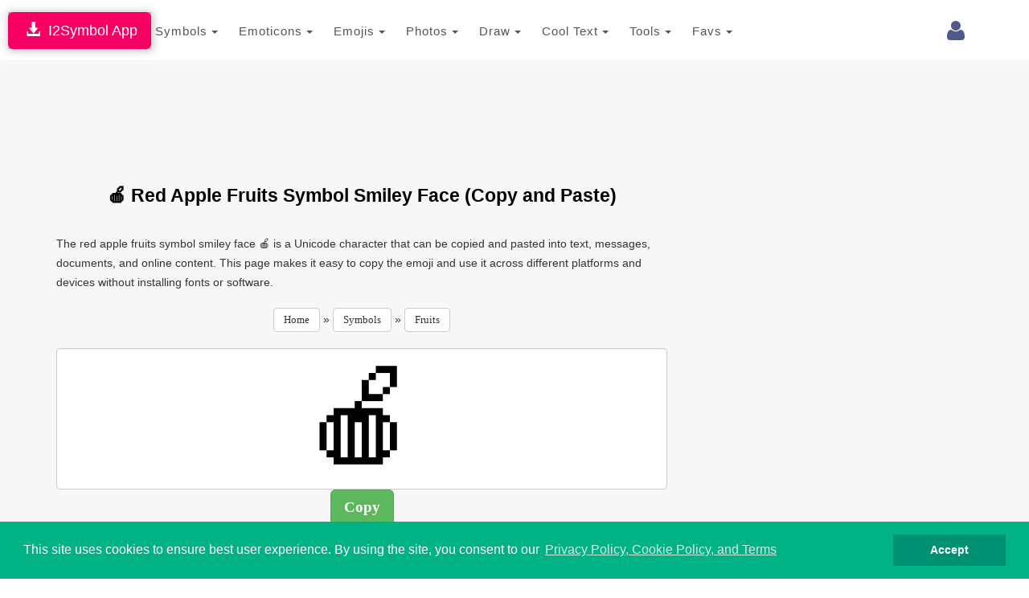

--- FILE ---
content_type: text/html; charset=UTF-8
request_url: https://www.i2symbol.com/symbols/fruits/x1F34E-red-apple-fruits-symbol-smiley-face?l=en
body_size: 11749
content:
<!DOCTYPE html>
<html lang="en">
  <head>
    <meta charset="utf-8">
  <meta http-equiv="X-UA-Compatible" content="IE=edge">
  <meta name="viewport" content="width=device-width, initial-scale=1">
  <title> Red Apple Fruits Symbol Smiley Face 🍎 (Copy and Paste)</title>
  <meta name="description" content="Copy and paste the  red apple fruits symbol smiley face 🍎 for text, messages, documents, and digital content. Compatible with all devices.">
  <meta name="keywords" content=" red apple fruits symbol smiley face, copy and paste  red apple fruits symbol smiley face, U+1F34E symbol, fruits symbols">    
  <meta property="og:image" content="https://www.i2symbol.com//css/og/facebook_symbols.jpg">             
  <meta property="og:url" content="https://www.i2symbol.com/symbols/fruits/x1F34E-red-apple-fruits-symbol-smiley-face?l=en"> 
  <meta property="og:title" content=" Red Apple Fruits Symbol Smiley Face 🍎 (Copy and Paste)"> 
  <meta property="og:description" content="Copy and paste the  red apple fruits symbol smiley face 🍎 for text, messages, documents, and digital content. Compatible with all devices."> 
  <meta property="og:type" content="website" />
  <meta property="fb:app_id" content="216696181724747"/>                  
  <link rel="canonical" href="https://www.i2symbol.com/symbols/fruits/x1F34E-red-apple-fruits-symbol-smiley-face"/>
  <link rel="shortcut icon" href="/css/i2symbol.ico" type="image/x-icon" />
  <link rel="stylesheet" href="https://maxcdn.bootstrapcdn.com/bootstrap/3.3.5/css/bootstrap.min.css">
<link rel="stylesheet" href="/mob/css/master.css?45">
<link rel="stylesheet" href="/mob/css/cookie.min.css?3">
    <link rel="preconnect" href="https://fonts.googleapis.com">
    <link rel="preconnect" href="https://fonts.gstatic.com" crossorigin>  
    <link href="https://fonts.googleapis.com/css?family=Open+Sans:400,600&display=swap" rel="stylesheet">
    <link href="https://fonts.googleapis.com/css2?family=Noto+Kufi+Arabic:wght@300;400;700&display=swap" rel="stylesheet">

  <style>      
    .rtl {direction: rtl;unicode-bidi: plaintext;}

    html[dir="rtl"] .new-editor-frame,
    html[dir="rtl"] .editor-frame,
    html[dir="rtl"] #symbols_editor {
      direction: ltr;
      text-align: left;
    }      

    .bullet {position: relative;padding-left: 1.6em;}
    .bullet::before {content: "✩";position: absolute;left: 0;}
    .bullet-rtl {padding-left: 0;padding-right: 1.6em;}
    .bullet-rtl::before {content: none;}
    .bullet-rtl::after {content: "✩";position: absolute;right: 0;}

    .Tajawal  {font-family: "Noto Kufi Arabic", sans-serif; font-optical-sizing: auto; font-style: normal;}
    .Normal  {font-family: "Open Sans", sans-serif; font-optical-sizing: auto; font-style: normal;}
    .h1 {color:#000; font-weight:bold; text-transform: none;}
    .h2 {color:#000; font-weight:bold; text-transform: none; line-height:1.6em;}
    .h2_margin {margin:60px 0 20px 0;}
    .h2_margin_def {margin:30px 0 20px 0;}
    .h3 {color:#5A6DBD; font-weight:bold; text-transform: none;font-weight:bold; }
    .norm {font-weight:normal; text-transform: none; line-height:1.6em;}
    .sym_xs {color:#000;font:bold 15px arial;vertical-align: middle; margin:0 5px;}
    .sym_sm {color:#000;font:bold 21px arial;vertical-align: middle; margin:0 5px;}
    .sym_lg {color:#000;font:bold 31px arial;vertical-align: middle; margin:0 5px;}
    .sym_m{padding-top:18px;}
    .stz{font-size:28px;cursor:pointer;}      

    .divider {overflow: hidden;text-align: center;}
    .divider::before,.divider::after {background-color: #ccc;content: "";display: inline-block;height: 1px;vertical-align: middle;width: 30%;}
    .divider::before {margin-inline-end: 0.5em;}
    .divider::after {margin-inline-start: 0.5em;}      


    .dropdown-menu .media {display: table;width: 100%;}
    .dropdown-menu .media > div {display: table-cell;vertical-align: middle;}
    .navbar-promo-link:hover {background: #f5f5f5;}
    .navbar-promo-card-deck:after {content: "";display: table;clear: both;}

    .navbar-promo-item {
      position: relative;
    }

    .navbar-promo-item:after {
      content: "";
      position: absolute;
      top: 12%;
      bottom: 12%;
      right: 0;
      width: 1px;
      background: #f1f1f1;
    }

    .navbar-promo-item:before {
      content: "";
      position: absolute;
      left: 12%;
      right: 12%;
      bottom: 0;
      height: 1px;
      background: #f1f1f1;
    }

    .navbar-promo-item:nth-child(4n):after {
      display: none;
    }

    .navbar-promo-card-deck:last-child .navbar-promo-item:before {
      display: none;
    }

    [dir="rtl"] .navbar-promo-item:after {
      right: auto;
      left: 0;
    }      

    .flag-sprite {background-image: url("/css/flags/flags_sprite.png");background-repeat:no-repeat;}
    .flag-af {background-position: 0 0; width: 24px; height: 18px;}
    .flag-az {background-position: 0 -18px; width: 24px; height: 18px;}
    .flag-bd {background-position: 0 -36px; width: 24px; height: 18px;}
    .flag-bg {background-position: 0 -54px; width: 24px; height: 18px;}
    .flag-cn {background-position: 0 -72px; width: 24px; height: 18px;}
    .flag-de {background-position: 0 -90px; width: 24px; height: 18px;}
    .flag-cz {background-position: 0 -108px; width: 24px; height: 18px;}
    .flag-dk {background-position: 0 -126px; width: 24px; height: 18px;}
    .flag-eg {background-position: 0 -144px; width: 24px; height: 18px;}
    .flag-es {background-position: 0 -162px; width: 24px; height: 18px;}
    .flag-fi {background-position: 0 -180px; width: 24px; height: 18px;}
    .flag-fr {background-position: 0 -198px; width: 24px; height: 18px;}
    .flag-ge {background-position: 0 -216px; width: 24px; height: 18px;}
    .flag-hu {background-position: 0 -234px; width: 24px; height: 18px;}
    .flag-id {background-position: 0 -252px; width: 24px; height: 18px;}
    .flag-il {background-position: 0 -270px; width: 24px; height: 18px;}
    .flag-ir {background-position: 0 -288px; width: 24px; height: 18px;}
    .flag-gr {background-position: 0 -306px; width: 24px; height: 18px;}
    .flag-in {background-position: 0 -324px; width: 24px; height: 18px;}
    .flag-kr {background-position: 0 -342px; width: 24px; height: 18px;}
    .flag-it {background-position: 0 -360px; width: 24px; height: 18px;}
    .flag-my {background-position: 0 -378px; width: 24px; height: 18px;}
    .flag-nl {background-position: 0 -396px; width: 24px; height: 18px;}
    .flag-no {background-position: 0 -414px; width: 24px; height: 18px;}
    .flag-jp {background-position: 0 -432px; width: 24px; height: 18px;}
    .flag-ph {background-position: 0 -450px; width: 24px; height: 18px;}
    .flag-pl {background-position: 0 -468px; width: 24px; height: 18px;}
    .flag-pt {background-position: 0 -486px; width: 24px; height: 18px;}
    .flag-ro {background-position: 0 -504px; width: 24px; height: 18px;}
    .flag-ru {background-position: 0 -522px; width: 24px; height: 18px;}
    .flag-se {background-position: 0 -540px; width: 24px; height: 18px;}
    .flag-sk {background-position: 0 -558px; width: 24px; height: 18px;}
    .flag-tr {background-position: 0 -576px; width: 24px; height: 18px;}
    .flag-th {background-position: 0 -594px; width: 24px; height: 18px;}
    .flag-us {background-position: 0 -612px; width: 24px; height: 18px;}
    .flag-ua {background-position: 0 -630px; width: 24px; height: 18px;}
    .flag-vn {background-position: 0 -648px; width: 24px; height: 18px;}      


  /* LANGUAGE DROPDOWN – BOOTSTRAP 3 SAFE */

  /* IMPORTANT: allow dropdown to align to viewport */
  .language-dropdown {
    position: relative;
  }

  /* dropdown container */
  .language-menu {
    box-sizing: border-box;
    overflow-x: hidden;
    box-shadow: 1px 1px 3px 3px rgba(0,0,0,0.2);
  }

  /* inner wrapper */
  .language-menu-inner {
    padding: 10px;
    direction: ltr;
  }

  .language-menu-inner.rtl {
    direction: rtl;
    text-align: right;
  }

  /* grid items */
  .lang-item {
    float: left;
    box-sizing: border-box;
    padding: 6px;
  }

  .lang-item a {
    display: block;
    padding: 8px;
    text-decoration: none;
    color: #333;
  }

  .lang-item a:hover {
    background: #f5f5f5;
  }

  /* language name */
  .lang-name {
    display: inline-block;
    margin-left: 10px;
    font-weight: 600;
    white-space: nowrap;
  }

  .language-menu-inner.rtl .lang-name {
    margin-left: 0;
    margin-right: 10px;
  }

  /* CLEARFIX */
  .language-menu-inner::after {
    content: "";
    display: table;
    clear: both;
  }

  /* DESKTOP (4 columns) */
  @media (min-width: 768px) {

    .language-menu {
      width: 640px;        /* 4 columns × 160px */
      max-width: 90vw;     /* NEVER overflow screen */
      right: 0;
      left: auto;
    }

    .lang-item {
      width: 25%;
    }
  }

  /* MOBILE (2 columns) */
  @media (max-width: 767px) {

    .language-menu {
      width: 96vw;
      max-width: 96vw;
      right: 0;
      left: auto;
    }

    .language-dropdown {
      position: static;
    }  

    .lang-item {
      width: 50%;
    }
  }

/* Header tools container */
.navbar-tools {
  display: flex;
  align-items: center;
}

/* Each tool (login, language, history) */
.navbar-tools > * {
  display: inline-block;
  margin-left: 8px;
}

.language-dropdown {
  margin-top:9px;
  margin-right:5px;
  display: inline-block;
  vertical-align: middle;
}

/* FORCE COLLAPSED MAIN MENU TO ALWAYS ALIGN RIGHT (BOOTSTRAP 3 – MOBILE ONLY) */

@media (max-width: 767px) {

  /* NAVBAR must define positioning context */
  #navMobile {
    position: relative;
    z-index: 1000;
  }

  /* COLLAPSED MENU PANEL */
  #top_toolbar {
    position: absolute;
    top: 100%;            /* directly under navbar */
    right: 0;
    left: 0;              /* ensure it stays inside viewport */
    width: 100%;
    background: #fff;
    z-index: 3000;
    box-shadow: 0 6px 12px rgba(0,0,0,.2);
  }

  /* FORCE MENU ALIGNMENT (LANG-INDEPENDENT) */
  #top_toolbar .navbar-nav {
    float: none !important;
    margin: 0;
    direction: ltr !important;
  }

  #top_toolbar .navbar-nav > li {
    float: none;
    width: 100%;
  }
}

/* KEEP TOGGLE BUTTON ABOVE DROPDOWN */
.navbar-toggle {
  position: relative;
  z-index: 4000;
}


      .ar1 {font-size: 9px;}
      .ar2 {font-size: 11px;}
      .ar3 {font-size: 13px;}
      .ar4 {font-size: 15px;}
      .ar5 {font-size: 17px;}
      .ar6 {font-size: 19px;}
      .ar7 {font-size: 21px;}
      .ar8 {font-size: 23px;}
      .ar9 {font-size: 25px;}
      .ar10 {font-size: 27px;}
      .ar11 {font-size: 31px;}
      .ar12  {font-size: 33px;}

      .ar1e {font-size: 10px;}
      .ar2e {font-size: 12px;}
      .ar3e {font-size: 14px;}
      .ar4e {font-size: 16px;}
      .ar5e {font-size: 18px;}
      .ar6e {font-size: 20px;}
      .ar7e {font-size: 22px;}
      .ar8e {font-size: 24px;}
      .ar9e {font-size: 26px;}
      .ar10e {font-size: 28px;}
    </style>              
  <script src="https://cdnjs.cloudflare.com/ajax/libs/jquery/1.11.1/jquery.min.js"></script>
  <link rel="stylesheet" href="//cdnjs.cloudflare.com/ajax/libs/font-awesome/4.2.0/css/font-awesome.min.css">
<link rel="stylesheet" href="https://fonts.googleapis.com/css?family=Kaushan+Script">
<link rel="stylesheet" href="https://fonts.googleapis.com/css?family=Droid+Serif:400,700,400italic,700italic">
  
 
  <!-- Google tag (gtag.js) -->
<script async src="https://www.googletagmanager.com/gtag/js?id=G-TNW9CFJBJ4"></script>
<script>
  window.dataLayer = window.dataLayer || [];
  function gtag(){dataLayer.push(arguments);}
  gtag("js", new Date());

  gtag("config", "G-TNW9CFJBJ4");
</script>
  <!-- Yandex.Metrika counter -->
            <script type="text/javascript" >
               (function(m,e,t,r,i,k,a){m[i]=m[i]||function(){(m[i].a=m[i].a||[]).push(arguments)};
               m[i].l=1*new Date();
               for (var j = 0; j < document.scripts.length; j++) {if (document.scripts[j].src === r) { return; }}
               k=e.createElement(t),a=e.getElementsByTagName(t)[0],k.async=1,k.src=r,a.parentNode.insertBefore(k,a)})
               (window, document, "script", "https://mc.yandex.ru/metrika/tag.js", "ym");

               ym(95455872, "init", {
                    clickmap:true,
                    trackLinks:true,
                    accurateTrackBounce:true
               });
            </script>            
            <!-- /Yandex.Metrika counter -->
  <script async src="https://pagead2.googlesyndication.com/pagead/js/adsbygoogle.js?client=ca-pub-5930435762906662" crossorigin="anonymous"></script>    
    
  <script>var sc_project=8080734;var sc_invisible=1;var sc_security="425769e1";</script><script src="https://www.statcounter.com/counter/counter.js"></script>
  
  <script>                 

    
// Closes the Responsive Menu on Menu Item Click
$(".navbar-collapse ul li a").click(function() {
    $(".navbar-toggle:visible").click();
});

function getCookie(name)
{
    var nameEQ = name + "=";
  var ca = document.cookie.split(";");
  for(var i=0;i < ca.length;i++) {
    var c = ca[i];
    while (c.charAt(0)==" ") c = c.substring(1,c.length);
    if (c.indexOf(nameEQ) == 0) return decodeURIComponent(c.substring(nameEQ.length,c.length));
  }
  return null;
}

function setCookie(name,value,days)
{
    value = encodeURIComponent(value);
    if (days) {
    var date = new Date();
    date.setTime(date.getTime()+(days*24*60*60*1000));
    var expires = "; expires="+date.toGMTString();
  }
  else var expires = "";
  document.cookie = name+"="+value+expires+"; path=/";
}

function eraseCookie(name) {
    setCookie(name,"",-1);
}

    //<![CDATA[
    $(document).ready(function(){

      
            $(document).on("click" , "#select", function() {
                var c = document.getElementById("symbol_info");
                c.focus();
                c.setSelectionRange(0, 9999);
            });        
           
            $(document).keypress("c",function(e) {
              if(e.ctrlKey && $("#symbol_info").is(":focus"))
              {
                $("#copy").click();
              }
            });

            var clipboard = new Clipboard(".copy_btn");
            clipboard.on("success", function(e) {
              $("#symbol_info").fadeOut(500);            
              $("#symbol_info").fadeIn(50);
              setTimeout(function(){}, 1000);
              //window.getSelection().removeAllRanges();
            });            

              

        $("#cookieconsent:desc").html();
        $("a.translate").bind("click", function() {                        
            var lang = $(this).attr("data-lang"); 
            setCookie("i2lang", lang);            
        });                

        $(document).on("click", ".setlang", function() {
            var lang = $(this).attr("data-lang");      
            setCookie("i2symlang", lang);
        });         
    });
    //]]>
  </script>
      
  </head>
  <body>  
  <div id="navDesktop"></div>
    <!-- Navigation -->    
    <nav class="navbar navbar-default" id="navMobile" style="margin:0;padding:15px 0 10px 0;">
        <div class="container">
            <div class="navbar-header page-scroll pull-right" style="margin-left:1px;">            
                <button type="button" class="navbar-toggle" data-toggle="collapse" data-target="#top_toolbar">
                    <span class="sr-only">Toggle navigation</span>
                    <span class="icon-bar"></span>
                    <span class="icon-bar"></span>
                    <span class="icon-bar"></span>
                </button>                  
            </div>
            <a class="navbar-brand page-scroll" href="/">i2Symbol</a>
            <div class="navbar-tools pull-right">
                
        <div class="dropdown pull-right" style="margin-top:10px;margin-right:10px;">
          <a class="dropdown-toggle right" data-toggle="dropdown" href="#"><span class="fa fa-user fa-2x"></span> </a>        
            <ul class="dropdown-menu menu"><li style="color: #777;"><a class="rlink" href="/login">Login</a></li><li style="color: #777;"><a class="rlink" href="/register">Register</a></li></ul></div>
    
                
                                
            </div>
            <div class="collapse navbar-collapse" id="top_toolbar">
                <ul class="nav navbar-nav">
                    <li style="float:left;"><div class="dropdown">
              <a class="btn btn-default dropdown-toggle" href="javascript:void(0);" data-toggle="dropdown" aria-expanded="true" style="padding:13px; border:none;">
                Symbols
                <span class="caret"></span>
              </a>
              <ul class="dropdown-menu"><li style="float:left;" role="presentation"><a role="menuitem" tabindex="-1" href="/symbols">Symbols</a></li><li style="float:left;" role="presentation"><a role="menuitem" tabindex="-1" href="/abc-123">ABC 123</a></li><li style="float:left;" role="presentation"><a role="menuitem" tabindex="-1" href="/cool-letters">Cool Letters</a></li></ul>
                  </div></li><li style="float:left;"><div class="dropdown">
              <a class="btn btn-default dropdown-toggle" href="javascript:void(0);" data-toggle="dropdown" aria-expanded="true" style="padding:13px; border:none;">
                Emoticons
                <span class="caret"></span>
              </a>
              <ul class="dropdown-menu"><li style="float:left;" role="presentation"><a role="menuitem" tabindex="-1" href="/emoticons">Site Emoticons</a></li><li style="float:left;" role="presentation"><a role="menuitem" tabindex="-1" href="/shared">User Emoticons</a></li></ul>
                  </div></li><li style="float:left;"><div class="dropdown">
              <a class="btn btn-default dropdown-toggle" href="javascript:void(0);" data-toggle="dropdown" aria-expanded="true" style="padding:13px; border:none;">
                Emojis
                <span class="caret"></span>
              </a>
              <ul class="dropdown-menu"><li style="float:left;" role="presentation"><a role="menuitem" tabindex="-1" href="/facebook-emojis">Facebook Emoji</a></li><li style="float:left;" role="presentation"><a role="menuitem" tabindex="-1" href="/twitter-emojis">Twitter Emoji</a></li><li style="float:left;" role="presentation"><a role="menuitem" tabindex="-1" href="/android-emojis">Android Emoji</a></li><li style="float:left;" role="presentation"><a role="menuitem" tabindex="-1" href="/ios-emojis">Ios Emoji</a></li><li style="float:left;" role="presentation"><a role="menuitem" tabindex="-1" href="/messenger-emojis">Messenger Emoji</a></li><li style="float:left;" role="presentation"><a role="menuitem" tabindex="-1" href="/samsung-emojis">Samsung Emoji</a></li><li style="float:left;" role="presentation"><a role="menuitem" tabindex="-1" href="/windows-emojis">Windows Emoji</a></li></ul>
                  </div></li><li style="float:left;"><div class="dropdown">
              <a class="btn btn-default dropdown-toggle" href="javascript:void(0);" data-toggle="dropdown" aria-expanded="true" style="padding:13px; border:none;">
                Photos
                <span class="caret"></span>
              </a>
              <ul class="dropdown-menu"><li style="float:left;" role="presentation"><a role="menuitem" tabindex="-1" href="/i2picture">Add Text To Photo</a></li><li style="float:left;" role="presentation"><a role="menuitem" tabindex="-1" href="/photo">Montage Photo</a></li><li style="float:left;" role="presentation"><a role="menuitem" tabindex="-1" href="/stickers">Stickers</a></li><li style="float:left;" role="presentation"><a role="menuitem" tabindex="-1" href="/clipart">Clipart</a></li></ul>
                  </div></li><li style="float:left;"><div class="dropdown">
              <a class="btn btn-default dropdown-toggle" href="javascript:void(0);" data-toggle="dropdown" aria-expanded="true" style="padding:13px; border:none;">
                Draw
                <span class="caret"></span>
              </a>
              <ul class="dropdown-menu"><li style="float:left;" role="presentation"><a role="menuitem" tabindex="-1" href="/draw-with-emoji">Emoji Brush</a></li><li style="float:left;" role="presentation"><a role="menuitem" tabindex="-1" href="/ascii-art-generator">Draw With Ascii</a></li></ul>
                  </div></li><li style="float:left;"><div class="dropdown">
              <a class="btn btn-default dropdown-toggle" href="javascript:void(0);" data-toggle="dropdown" aria-expanded="true" style="padding:13px; border:none;">
                Cool Text
                <span class="caret"></span>
              </a>
              <ul class="dropdown-menu"><li style="float:left;" role="presentation"><a role="menuitem" tabindex="-1" href="/copy-and-paste-fonts">Copy And Paste Fonts</a></li><li style="float:left;" role="presentation"><a role="menuitem" tabindex="-1" href="/emoji-text-art">Emoji Text</a></li><li style="float:left;" role="presentation"><a role="menuitem" tabindex="-1" href="/3dtext">3D Text</a></li><li style="float:left;" role="presentation"><a role="menuitem" tabindex="-1" href="/alt-codes">Alt Codes</a></li></ul>
                  </div></li><li style="float:left;"><div class="dropdown">
              <a class="btn btn-default dropdown-toggle" href="javascript:void(0);" data-toggle="dropdown" aria-expanded="true" style="padding:13px; border:none;">
                Tools
                <span class="caret"></span>
              </a>
              <ul class="dropdown-menu"><li style="float:left;" role="presentation"><a role="menuitem" tabindex="-1" href="/keyboard">Keyboard</a></li><li style="float:left;" role="presentation"><a role="menuitem" tabindex="-1" href="/text2image">Text To Image</a></li></ul>
                  </div></li><li style="float:left;"><div class="dropdown">
              <a class="btn btn-default dropdown-toggle" href="javascript:void(0);" data-toggle="dropdown" aria-expanded="true" style="padding:13px; border:none;">
                Favs
                <span class="caret"></span>
              </a>
              <ul class="dropdown-menu"><li style="float:left;" role="presentation"><a role="menuitem" tabindex="-1" href="/favorites">Favorites</a></li></ul>
                  </div></li>
                </ul>                
            </div>
        </div>
    </nav>    
    <div class="clearfix"></div>
    <div style="position:fixed; top:15px; left:10px;z-index:10000;
                              box-shadow: 1px 1px 10px 1px rgba(0,0,0,0.25), 0 0 4px rgba(0, 0, 0, .5) inset;
                              -moz-box-shadow: 1px 1px 10px 1px rgba(0,0,0,0.25), 0 0 4px rgba(0, 0, 0, .5) inset;
                              -webkit-box-shadow: 1px 1px 10px 1px rgba(0,0,0,0.25), 0 0 4px rgba(0, 0, 0, .5) inset;
                              ">
                              <a class="btn btn-lg" style="background:#F70063; color:#fff; " href="/i2symbol-app">&nbsp;<span class="glyphicon glyphicon-download-alt"></span>&nbsp;&nbsp;I2Symbol App</a>
                          </div>
    <section id="portfolio" class="bg-light-gray">                
        <div style="margin-bottom:-20px;"></div>
        <div class="container" style="margin-top:20px;">
                <div class="col-sm-8 col-md-8">
                  <div class="row" style="text-align:center;">
                  <div class="advertise pull-sm" style="margin-bottom:10px;"><script async src="//pagead2.googlesyndication.com/pagead/js/adsbygoogle.js"></script>
				<!-- 728x90 Top -->
				<ins class="adsbygoogle"
				     style="display:inline-block;width:728px;height:90px"
				     data-ad-client="ca-pub-5930435762906662"
				     data-ad-slot="9353277407"></ins>
				<script>
				(adsbygoogle = window.adsbygoogle || []).push({});
				</script></div>
                    <h1 class="text-left ar8 h2 text-center">🍎  Red Apple Fruits Symbol Smiley Face (Copy and Paste)</h1>
                    <p class="text-left ar3e" style="margin-top:30px;">The  red apple fruits symbol smiley face 🍎 is a Unicode character that can be copied and pasted into text, messages, documents, and online content. This page makes it easy to copy the emoji and use it across different platforms and devices without installing fonts or software.</p>

                    <div style="margin:20px 0;">
                    <a class="btn btn-default" style="font:normal 13px verdana;" href="/">Home</a> 
                    »
                    <a class="btn btn-default" style="font:normal 13px verdana;" href="/symbols">Symbols</a> 
                    »
                    <a class="btn btn-default" style="font:normal 13px verdana;" href="/symbols/fruits">Fruits</a>
                 </div>

                      <input type="text" class="form-control" id="symbol_info" value="&#x1F34E;" />

                      <input class="copy_sticker copy_btn btn btn-success btn-lg"  type="button" id="copy" value="Copy" title="Copy" data-clipboard-action="copy" data-clipboard-target="#symbol_info" />

                      <div class="clearfix"></div>


                        <h2 class="text-left ar8 h2 text-center" style="margin-top:60px;"> Red Apple Fruits Symbol Smiley Face Character Codes</h2>

                        <p class="text-left ar3e" style="margin-top:30px;">
                            The  red apple fruits symbol smiley face 🍎 can be written using different character encodings depending on the platform or programming language.
                            The table below lists the HTML, Unicode, and system-specific codes commonly used to display this emoji.
                        </p>

                      <div style="display:inline-block; margin-top:20px;">
                        <form>
                            <div class="input-group">
                                <div class="input-group-addon" style="width:140px;">Html Hex</div>
                                <input type="text" class="form-control" value="&amp;#x1F34E;">
                            </div>
                            <div class="input-group">
                                <div class="input-group-addon" style="width:140px;">Html Decimal</div>
                                <input type="text" class="form-control" value="&amp;#127822;">
                            </div>
                            <div class="input-group">
                                <div class="input-group-addon" style="width:140px;">Windows Code</div>
                                <input type="text" class="form-control" value="ALT+127822">
                            </div>
                            <div class="input-group">
                                <div class="input-group-addon" style="width:140px;">C, C++, Java</div>
                                <input type="text" class="form-control" value="&quot;\u1F34E&quot;">
                            </div>                            
                        </form>                        
                      </div>

                      
            <h2 class="text-left ar8 h2 text-center" style="margin-top:60px;">How to Type the  Red Apple Fruits Symbol Smiley Face 🍎</h2>
            <ul class="text-left ar3e" style="text-align:left; margin-top:20px; line-height:1.6em;">
                The  Red Apple Fruits Symbol Smiley Face 🍎 cannot be typed using traditional ALT codes on a keyboard.
                The easiest way to use this emoji is by copying and pasting it directly.
            </p>

            <ul class="text-left ar3e" style="text-align:left; margin-top:30px; line-height:1.6em;">
              <li><strong>Copy and paste:</strong> Select the  Red Apple Fruits Symbol Smiley Face 🍎 on this page and copy it.</li>
              <li><strong>Windows:</strong> Press <kbd>Win</kbd> + <kbd>.</kbd> (or <kbd>Win</kbd> + <kbd>;</kbd>) and search for " Red Apple Fruits Symbol Smiley Face".</li>
              <li><strong>macOS:</strong> Press <kbd>Control</kbd> + <kbd>Command</kbd> + <kbd>Space</kbd> and search for " Red Apple Fruits Symbol Smiley Face".</li>
              <li><strong>Mobile devices:</strong> Use the emoji keyboard and search for " Red Apple Fruits Symbol Smiley Face".</li>
            </ul>
                  </div>
              </div>
              <div class="col-sm-4 col-md-4">
                <div class="advertise" style="padding-top:1px;"><script async src="https://pagead2.googlesyndication.com/pagead/js/adsbygoogle.js"></script>
		<!-- 300x250_Mixed -->
		<ins class="adsbygoogle"
		     style="display:inline-block;width:300px;height:250px"
		     data-ad-client="ca-pub-5930435762906662"
		     data-ad-slot="4066731400"></ins>
		<script>
		(adsbygoogle = window.adsbygoogle || []).push({});
		</script></div><div class="advertise" style="padding-top:1px;"><script async src="https://pagead2.googlesyndication.com/pagead/js/adsbygoogle.js"></script>
		<!-- 300x250_Mixed -->
		<ins class="adsbygoogle"
		     style="display:inline-block;width:300px;height:250px"
		     data-ad-client="ca-pub-5930435762906662"
		     data-ad-slot="4066731400"></ins>
		<script>
		(adsbygoogle = window.adsbygoogle || []).push({});
		</script></div><div class="advertise" style="padding-top:1px;"><script async src="https://pagead2.googlesyndication.com/pagead/js/adsbygoogle.js"></script>
		<!-- 300x250_Mixed -->
		<ins class="adsbygoogle"
		     style="display:inline-block;width:300px;height:250px"
		     data-ad-client="ca-pub-5930435762906662"
		     data-ad-slot="4066731400"></ins>
		<script>
		(adsbygoogle = window.adsbygoogle || []).push({});
		</script></div>
              </div>     
          </div>     
          <div class="container">     
            <div class="row" style="text-align:center;">                                                                                            
                
                <div class="advertise pull-xl"><script async src="https://pagead2.googlesyndication.com/pagead/js/adsbygoogle.js"></script>
				<!-- 728x90 Middle -->
				<ins class="adsbygoogle"
				     style="display:inline-block;width:728px;height:90px"
				     data-ad-client="ca-pub-5930435762906662"
				     data-ad-slot="1830010609"></ins>
				<script>
				(adsbygoogle = window.adsbygoogle || []).push({});
				</script></div>
            </div>
          </div>        
    </section><footer class="bg-white border">
        <div class="container">
            <div class="row">
                <div class="col-md-5">
                    <ul class="list-inline quicklinks">
                      <li class="info_lbox">Copyright © i2Symbol 2011-2026, <a target="_blank" href="https://sciweavers.org">Sciweavers LLC</a>, USA. <span style="font:normal 11px tahoma; color:#ddd;">194</span></li>
                    </ul>
                </div>
                <div class="col-md-2">
                    <ul class="list-inline social-buttons">
                        <li><a href="https://www.twitter.com/i2symbol"><i class="fa fa-twitter"></i></a>
                        </li>
                        <li><a href="https://www.facebook.com/i2symbol"><i class="fa fa-facebook"></i></a>
                        </li>
                    </ul>
                </div>
                <div class="col-md-5">
                    <ul class="list-inline quicklinks">
                      <li class="info_lbox"><a href="/privacy">Privacy</a></li>
                      <li class="info_lbox"><a href="/cookies">Cookies</a></li>
                      <li class="info_lbox"><a href="/terms">Terms</a></li>                      
                      <li class="info_lbox"><a href="/contact">Contact</a></li>
                      <li class="info_lbox"><a href="/about">About</a></li>
                    </ul>
                </div>
            </div>
        </div>
    </footer><script src="https://maxcdn.bootstrapcdn.com/bootstrap/3.3.5/js/bootstrap.min.js"></script>
          <script src="/mob/js/lazyload.js"></script>
        <script src="/mob/js/cookie.min.js?1"></script>

        <script>
        //eraseCookie("cookieconsent_status");
        window.addEventListener("load", function(){
        window.cookieconsent.initialise({
          "palette": {
            "popup": {
              "background": "#00B284",
              "text": "#ffffff"
            },
            "button": {
              "background": "#009173"
            }
          },
          "showLink": true,
          "position": "bottom",
          "content": {
            "message": "This site uses cookies to ensure best user experience. By using the site, you consent to our ",
            "dismiss": "Accept",
            "link": "Privacy Policy, Cookie Policy, and Terms",
            "href": "/privacy"
          }
        })});
        </script><script src="/js/clipboard.min.js"></script>
  </body>
</html>

--- FILE ---
content_type: text/html; charset=utf-8
request_url: https://www.google.com/recaptcha/api2/aframe
body_size: 268
content:
<!DOCTYPE HTML><html><head><meta http-equiv="content-type" content="text/html; charset=UTF-8"></head><body><script nonce="Ej1KgLdwM1Z5VPc9B7pmJw">/** Anti-fraud and anti-abuse applications only. See google.com/recaptcha */ try{var clients={'sodar':'https://pagead2.googlesyndication.com/pagead/sodar?'};window.addEventListener("message",function(a){try{if(a.source===window.parent){var b=JSON.parse(a.data);var c=clients[b['id']];if(c){var d=document.createElement('img');d.src=c+b['params']+'&rc='+(localStorage.getItem("rc::a")?sessionStorage.getItem("rc::b"):"");window.document.body.appendChild(d);sessionStorage.setItem("rc::e",parseInt(sessionStorage.getItem("rc::e")||0)+1);localStorage.setItem("rc::h",'1768729251008');}}}catch(b){}});window.parent.postMessage("_grecaptcha_ready", "*");}catch(b){}</script></body></html>